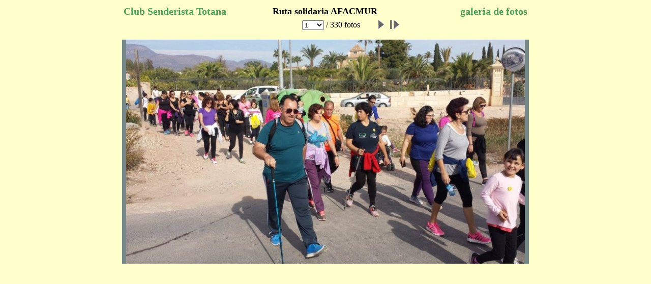

--- FILE ---
content_type: text/html; charset=UTF-8
request_url: https://clubsenderistatotana.es/foto/2016/Ruta%20solidaria%20AFACMUR/index.php?pagina=0&ruta=Ruta%20solidaria%20AFACMUR
body_size: 2639
content:
<body bgcolor="#FFFFCC">
<style type="text/css">
A{color:#479E54;
   font-size:20px;
   text-decoration:none;
   font-weight:bold;
   }
A:hover{color:#070CB4;}
</style>
<link rel="icon" href="https://www.clubsenderistatotana.es/icono/favicon.ico" type="image/vnd.microsoft.icon" />
<LINK REL="SHORTCUT ICON" HREF="https://www.clubsenderistatotana.es/icono/favicon.ico"><script language="javascript">
function  num_foto(){
var num_foto=document.foto.pagina.value;
var pagina="index.php?pagina="+num_foto+"&ruta=Ruta solidaria AFACMUR";
location.href=pagina;
}
</script>
<table align="center" width="800" border="0">
  <tr>
     <td align="left" width="30%"><font size="+1"> <a href="http://www.clubsenderistatotana.es" target="_parent">Club Senderista Totana</a></font></td>
	 <td align="center" width="40%"><font size="+1"><strong>Ruta solidaria AFACMUR</strong></font> </td>
	 <td align="right"><font size="+1"><a href="../../../fotos.php" target="_parent">galeria de fotos</a></font></td>
  </tr>
</table>


<table width="900" align="center" border="0"><tr valign="top"><td width="350" align="right"></td><td width="100" align="right"><form name="foto" action="" method="get"><select name="pagina"  onchange="num_foto()"><option value="0"selected="selected">1</option><option value="1">2</option><option value="2">3</option><option value="3">4</option><option value="4">5</option><option value="5">6</option><option value="6">7</option><option value="7">8</option><option value="8">9</option><option value="9">10</option><option value="10">11</option><option value="11">12</option><option value="12">13</option><option value="13">14</option><option value="14">15</option><option value="15">16</option><option value="16">17</option><option value="17">18</option><option value="18">19</option><option value="19">20</option><option value="20">21</option><option value="21">22</option><option value="22">23</option><option value="23">24</option><option value="24">25</option><option value="25">26</option><option value="26">27</option><option value="27">28</option><option value="28">29</option><option value="29">30</option><option value="30">31</option><option value="31">32</option><option value="32">33</option><option value="33">34</option><option value="34">35</option><option value="35">36</option><option value="36">37</option><option value="37">38</option><option value="38">39</option><option value="39">40</option><option value="40">41</option><option value="41">42</option><option value="42">43</option><option value="43">44</option><option value="44">45</option><option value="45">46</option><option value="46">47</option><option value="47">48</option><option value="48">49</option><option value="49">50</option><option value="50">51</option><option value="51">52</option><option value="52">53</option><option value="53">54</option><option value="54">55</option><option value="55">56</option><option value="56">57</option><option value="57">58</option><option value="58">59</option><option value="59">60</option><option value="60">61</option><option value="61">62</option><option value="62">63</option><option value="63">64</option><option value="64">65</option><option value="65">66</option><option value="66">67</option><option value="67">68</option><option value="68">69</option><option value="69">70</option><option value="70">71</option><option value="71">72</option><option value="72">73</option><option value="73">74</option><option value="74">75</option><option value="75">76</option><option value="76">77</option><option value="77">78</option><option value="78">79</option><option value="79">80</option><option value="80">81</option><option value="81">82</option><option value="82">83</option><option value="83">84</option><option value="84">85</option><option value="85">86</option><option value="86">87</option><option value="87">88</option><option value="88">89</option><option value="89">90</option><option value="90">91</option><option value="91">92</option><option value="92">93</option><option value="93">94</option><option value="94">95</option><option value="95">96</option><option value="96">97</option><option value="97">98</option><option value="98">99</option><option value="99">100</option><option value="100">101</option><option value="101">102</option><option value="102">103</option><option value="103">104</option><option value="104">105</option><option value="105">106</option><option value="106">107</option><option value="107">108</option><option value="108">109</option><option value="109">110</option><option value="110">111</option><option value="111">112</option><option value="112">113</option><option value="113">114</option><option value="114">115</option><option value="115">116</option><option value="116">117</option><option value="117">118</option><option value="118">119</option><option value="119">120</option><option value="120">121</option><option value="121">122</option><option value="122">123</option><option value="123">124</option><option value="124">125</option><option value="125">126</option><option value="126">127</option><option value="127">128</option><option value="128">129</option><option value="129">130</option><option value="130">131</option><option value="131">132</option><option value="132">133</option><option value="133">134</option><option value="134">135</option><option value="135">136</option><option value="136">137</option><option value="137">138</option><option value="138">139</option><option value="139">140</option><option value="140">141</option><option value="141">142</option><option value="142">143</option><option value="143">144</option><option value="144">145</option><option value="145">146</option><option value="146">147</option><option value="147">148</option><option value="148">149</option><option value="149">150</option><option value="150">151</option><option value="151">152</option><option value="152">153</option><option value="153">154</option><option value="154">155</option><option value="155">156</option><option value="156">157</option><option value="157">158</option><option value="158">159</option><option value="159">160</option><option value="160">161</option><option value="161">162</option><option value="162">163</option><option value="163">164</option><option value="164">165</option><option value="165">166</option><option value="166">167</option><option value="167">168</option><option value="168">169</option><option value="169">170</option><option value="170">171</option><option value="171">172</option><option value="172">173</option><option value="173">174</option><option value="174">175</option><option value="175">176</option><option value="176">177</option><option value="177">178</option><option value="178">179</option><option value="179">180</option><option value="180">181</option><option value="181">182</option><option value="182">183</option><option value="183">184</option><option value="184">185</option><option value="185">186</option><option value="186">187</option><option value="187">188</option><option value="188">189</option><option value="189">190</option><option value="190">191</option><option value="191">192</option><option value="192">193</option><option value="193">194</option><option value="194">195</option><option value="195">196</option><option value="196">197</option><option value="197">198</option><option value="198">199</option><option value="199">200</option><option value="200">201</option><option value="201">202</option><option value="202">203</option><option value="203">204</option><option value="204">205</option><option value="205">206</option><option value="206">207</option><option value="207">208</option><option value="208">209</option><option value="209">210</option><option value="210">211</option><option value="211">212</option><option value="212">213</option><option value="213">214</option><option value="214">215</option><option value="215">216</option><option value="216">217</option><option value="217">218</option><option value="218">219</option><option value="219">220</option><option value="220">221</option><option value="221">222</option><option value="222">223</option><option value="223">224</option><option value="224">225</option><option value="225">226</option><option value="226">227</option><option value="227">228</option><option value="228">229</option><option value="229">230</option><option value="230">231</option><option value="231">232</option><option value="232">233</option><option value="233">234</option><option value="234">235</option><option value="235">236</option><option value="236">237</option><option value="237">238</option><option value="238">239</option><option value="239">240</option><option value="240">241</option><option value="241">242</option><option value="242">243</option><option value="243">244</option><option value="244">245</option><option value="245">246</option><option value="246">247</option><option value="247">248</option><option value="248">249</option><option value="249">250</option><option value="250">251</option><option value="251">252</option><option value="252">253</option><option value="253">254</option><option value="254">255</option><option value="255">256</option><option value="256">257</option><option value="257">258</option><option value="258">259</option><option value="259">260</option><option value="260">261</option><option value="261">262</option><option value="262">263</option><option value="263">264</option><option value="264">265</option><option value="265">266</option><option value="266">267</option><option value="267">268</option><option value="268">269</option><option value="269">270</option><option value="270">271</option><option value="271">272</option><option value="272">273</option><option value="273">274</option><option value="274">275</option><option value="275">276</option><option value="276">277</option><option value="277">278</option><option value="278">279</option><option value="279">280</option><option value="280">281</option><option value="281">282</option><option value="282">283</option><option value="283">284</option><option value="284">285</option><option value="285">286</option><option value="286">287</option><option value="287">288</option><option value="288">289</option><option value="289">290</option><option value="290">291</option><option value="291">292</option><option value="292">293</option><option value="293">294</option><option value="294">295</option><option value="295">296</option><option value="296">297</option><option value="297">298</option><option value="298">299</option><option value="299">300</option><option value="300">301</option><option value="301">302</option><option value="302">303</option><option value="303">304</option><option value="304">305</option><option value="305">306</option><option value="306">307</option><option value="307">308</option><option value="308">309</option><option value="309">310</option><option value="310">311</option><option value="311">312</option><option value="312">313</option><option value="313">314</option><option value="314">315</option><option value="315">316</option><option value="316">317</option><option value="317">318</option><option value="318">319</option><option value="319">320</option><option value="320">321</option><option value="321">322</option><option value="322">323</option><option value="323">324</option><option value="324">325</option><option value="325">326</option><option value="326">327</option><option value="327">328</option><option value="328">329</option><option value="329">330</option></select></form><td width="100">  / 330 fotos</td></td><td width="350" align="left"><a href="index.php?pagina=1&ruta=Ruta solidaria AFACMUR&foto=original/14976388_1701511813496825_5379095224130142844_o.jpg"><img src="../../../imagenes/flecha_siguiente.gif" width="11" border="0" title="siguiente"></a>&nbsp;&nbsp;&nbsp;<a href="index.php?pagina=329&ruta=Ruta solidaria AFACMUR"><img src="../../../imagenes/flecha_fin.gif" width="18" border="0" title="ultima"></a></td></tr></table><table align="center"  border="0" cellpadding="0" cellspacing="0" >
<tr>
<td><div  align="center"   style="background-color: #778888;max-width: 850px;max-height: 850px;justify-content: space-evenly;align-items: center;flex-direction: row-reverse;display: flex;justify-content: center;align-items: center;overflow: hidden;" >	<img style="max-width: 98%;max-height: 98%; object-fit:contain;"  class="1" src="original/14195356_1702154696765870_6840141444303528699_o.jpg"  style="margin:20px" align="center"></div></td>
</tr>
</table>
   
 </body>